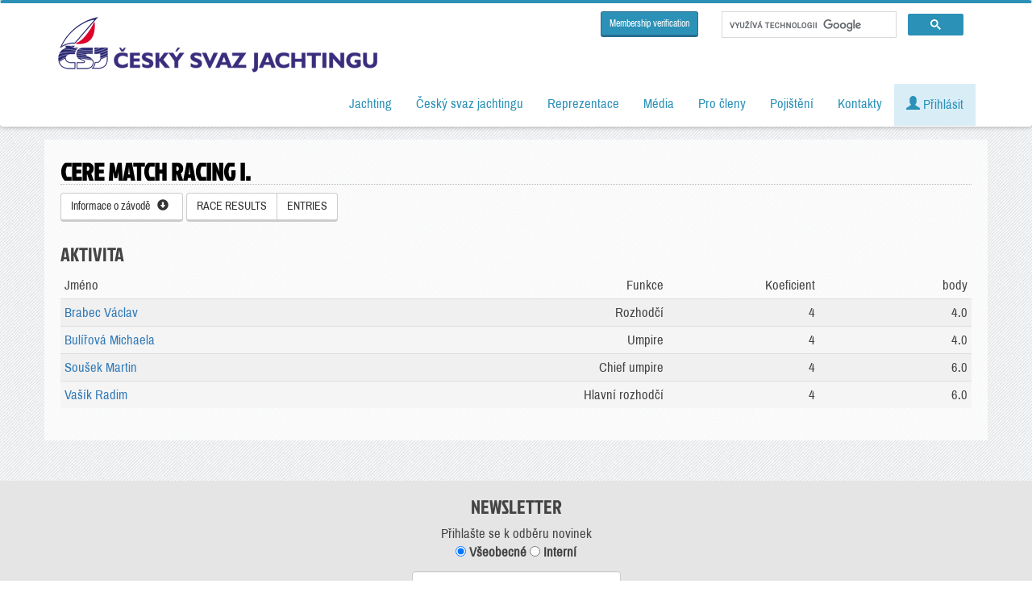

--- FILE ---
content_type: text/html; charset=utf-8
request_url: https://www.sailing.cz/aktivita/131101
body_size: 6363
content:
<!DOCTYPE html>
<html prefix="og: http://ogp.me/ns#" lang="cs">
	<head>
		<base href="/" />
        <meta charset="utf-8">
        <meta http-equiv="content-language" content="cs" />
		<title>CERE Match Racing I.</title>
                <meta property="og:locale" content="en_EN">
        <meta property="og:site_name" content="Český svaz jachtingu">
        <meta property="og:type" content="website">
        <meta property="og:image" content="https://www.sailing.cz/layout/logo.png">
        <meta property="og:url" content="https://www.sailing.cz/aktivita/131101">
        <meta property="og:title" content="CERE Match Racing I.">
        <meta property="og:description" content="CERE Match Racing I.">
        <meta name="twitter:card" content="https://www.sailing.cz/layout/logo.png">
        <meta name="twitter:creator" content="">
        <meta name="twitter:title" content="CERE Match Racing I.">
        <meta name="twitter:description" content="CERE Match Racing I.">
        <meta name="twitter:image" content="https://www.sailing.cz/layout/logo.png">
        <meta http-equiv="X-UA-Compatible" content="IE=edge">
        <meta name="format-detection" content="telephone=no">
        <meta name="viewport" content="width=device-width, initial-scale=1">
        <meta name="description" content="CERE Match Racing I." />
        <meta name="keywords" content="CERE Match Racing I." />
        <meta name="autor" content="" />

        <!-- https://cookie-script.com/ -->
                <script type="text/javascript" charset="UTF-8" src="//cdn.cookie-script.com/s/33e49b4404de1fd8a0c69b5c437cc7c3.js"></script>
                <!-- Bootstrap -->
        <link href="css/bootstrap.min.css" rel="stylesheet">
        <link href="css/style.css?v=202601201" rel="stylesheet">
        <link href="css/flag-icons.min.css?v=20250805" rel="stylesheet">
        <link href="css/loader.css" rel="stylesheet">
        <link href="css/fancybox.min.css" rel="stylesheet">
        <link href="//code.jquery.com/ui/1.12.1/themes/base/jquery-ui.min.css" rel="stylesheet">
        <!-- Custom Fonts -->
        <link href='css/fonts.css?family=Archivo+Narrow|Jockey+One&subset=latin,latin-ext' rel='stylesheet' type='text/css'>
        <script src="css/datatables/media/css/dataTables.bootstrap.css"></script>
        <script src="css/datatables/media/css/dataTablesResponsive.css"></script>

        <!-- jQuery (necessary for Bootstrap's JavaScript plugins) -->
        <script src="js/jquery.min.js"></script>
        <!-- Include all compiled plugins (below), or include individual files as needed -->
        <script src="js/bootstrap.min.js"></script>
        <script src="js/bootstrap-tabcollapse.js"></script>
        <script src="js/alert.js"></script>
        <script src="js/jquery.js"></script>
        <script src="js/jquery.fancybox.min.js"></script>
        <script src="js/jquery-ui.min.js"></script>
        <script src="css/datatables/media/js/jquery.dataTables.min.js"></script>
        <script src="css/datatables/media/js/dataTables.responsive.js"></script>
        <script src="css/datatables/media/js/dataTables.bootstrap.min.js"></script>

        <link rel="alternate" type="application/rss+xml" title="Český svaz jachtingu RSS - články" href="https://www.sailing.cz/rss/clanky" />
        <link rel="alternate" type="application/rss+xml" title="Český svaz jachtingu RSS - výsledky" href="https://www.sailing.cz/rss/vysledky" />
                        <!-- Google Tag Manager -->
        <script>(function(w,d,s,l,i){w[l]=w[l]||[];w[l].push({'gtm.start':
                new Date().getTime(),event:'gtm.js'});var f=d.getElementsByTagName(s)[0],
                j=d.createElement(s),dl=l!='dataLayer'?'&l='+l:'';j.async=true;j.src=
                'https://www.googletagmanager.com/gtm.js?id='+i+dl;f.parentNode.insertBefore(j,f);
            })(window,document,'script','dataLayer','GTM-PF7S9B');</script>
        <!-- End Google Tag Manager -->

        <!-- Ecomail starts growing -->
        <script type="text/javascript">
            ;(function(p,l,o,w,i,n,g){if(!p[i]){p.GlobalSnowplowNamespace=p.GlobalSnowplowNamespace||[];
                p.GlobalSnowplowNamespace.push(i);p[i]=function(){(p[i].q=p[i].q||[]).push(arguments)
                };p[i].q=p[i].q||[];n=l.createElement(o);g=l.getElementsByTagName(o)[0];n.async=1;
                n.src=w;g.parentNode.insertBefore(n,g)}}(window,document,"script","//d1fc8wv8zag5ca.cloudfront.net/2.4.2/sp.js","ecotrack"));
            window.ecotrack('newTracker', 'cf', 'd2dpiwfhf3tz0r.cloudfront.net', { // Initialise a tracker
                appId: 'jachting'
            });
            window.ecotrack('setUserIdFromLocation', 'ecmid');
            window.ecotrack('trackPageView');
        </script>
        <!-- Ecomail stops growing -->
        	</head>

	<body>
    <div id="fb-root"></div>
    <script async defer crossorigin="anonymous" src="https://connect.facebook.net/cs_CZ/sdk.js#xfbml=1&version=v3.3"></script>
    
    <div class="se-pre-con" style="display:none;">
        <div class="content">
            <div class="bg">
                nahrávám, chvilku strpení...
            </div>
        </div>
    </div>

    <nav class="navbar navbar-inverse nav-fix navbar-right">
        <div class="container">
            <div class="navbar-header">
                <button type="button" class="navbar-toggle collapsed" data-toggle="collapse" data-target="#bs-example-navbar-collapse-1" aria-expanded="false">
                    <span class="sr-only">Toggle navigation</span>
                    <span class="icon-bar"></span>
                    <span class="icon-bar"></span>
                    <span class="icon-bar"></span>
                </button>
                <a class="navbar-brand" href="/"><img src='layout/logo-dark.png'></a>
                <!--<a class="navbar-brand" href="/"><img src='layout/logo-130.jpg'></a>-->
                
            </div>
            <!-- Collect the nav links, forms, and other content for toggling -->
            <div class="collapse navbar-collapse" id="bs-example-navbar-collapse-1">


                <div class="googlesearch">

                    <a href="/en/membership-verification" class="btn btn-primary btn-sm">Membership verification</a>

                    <div class="search pull-right">
                        <script async src="https://cse.google.com/cse.js?cx=002306180440491715052:vuzdjtmvrzi"></script>
                        <div class="gcse-searchbox-only"></div>
                    </div>
                </div>

                
                <ul class="nav navbar-nav navbar-right">



                    <li class="dropdown"><a href="jachting"  data-toggle="dropdown" role="button" aria-haspopup="true" aria-expanded="false" >Jachting</a><ul class="dropdown-menu"><li><a href="lodni-tridy" >Lodní třídy</a></li><li><a href="kluby" >Kluby a vodní plochy</a></li><li><a href="namorni-jachting" >Námořní jachting</a></li><li><a href="windsurfing-a-kiteboarding" >Windsurfing a kiteboarding</a></li><li><a href="historie" >Historie</a></li><li><a href="nejvetsi-uspechy" >Největší úspěchy</a></li><li><a href="sin-slavy" >Síň slávy</a></li><li><a href="http://www.jacht-akademie.cz/" >Jachtařská akademie</a></li></ul></li><li class="dropdown"><a href="Cesky-svaz-jachtingu"  data-toggle="dropdown" role="button" aria-haspopup="true" aria-expanded="false" >Český svaz jachtingu</a><ul class="dropdown-menu"><li><a href="o-csj" >O Českém svazu jachtingu</a></li><li><a href="clanky" >Aktuality</a></li><li><a href="clanky-ro" >Články regionálních organizací</a></li><li><a href="dokumenty" >Dokumenty</a></li><li><a href="kalendar" >Kalendář závodů</a></li><li><a href="vysledky-zavodu" >Výsledky závodů</a></li><li><a href="poharove-souteze" >Výsledky pohárových soutěží</a></li><li><a href="reprezentacni-ranking" >Reprezentační ranking</a></li><li><a href="zebricek-zavodniku" >Žebříček závodníků</a></li><li><a href="zebricek-klubu" >Žebříček klubů</a></li></ul></li><li class="dropdown"><a href="reprezentace"  data-toggle="dropdown" role="button" aria-haspopup="true" aria-expanded="false" >Reprezentace</a><ul class="dropdown-menu"><li><a href="reprezentacni-team" >Reprezentační team</a></li><li><a href="reprezentacni-treneri" >Reprezentační trenéři</a></li><li><a href="clanky/kategorie/reprezentacni-druzstvo" >Články a aktuality</a></li></ul></li><li class="dropdown"><a href="media"  data-toggle="dropdown" role="button" aria-haspopup="true" aria-expanded="false" >Média</a><ul class="dropdown-menu"><li><a href="ke-stazeni" >Ke stažení</a></li><li><a href="jachting-v-mediich" >Jachting v médiích</a></li></ul></li><li class="dropdown"><a href="#"  data-toggle="dropdown" role="button" aria-haspopup="true" aria-expanded="false" >Pro členy</a><ul class="dropdown-menu"><li><a href="seznam/clenove" >Seznam členů</a></li><li><a href="seznam/rozhodci" >Rozhodčí</a></li><li><a href="seznam/treneri" >Trenéři</a></li><li><a href="seznam/hzs" >HZS</a></li><li><a href="seznam/merici" >Úřední měřiči</a></li><li><a href="vyuziti-majetku" >Využití majetku ČSJ</a></li><li><a href="newsletter-ke-stazeni" >Newsletter</a></li></ul></li><li class="dropdown"><a href="pojisteni"  data-toggle="dropdown" role="button" aria-haspopup="true" aria-expanded="false" >Pojištění</a><ul class="dropdown-menu"><li><a href="cestovni-pojisteni" >Cestovní do 90 dnů</a></li><li><a href="cestovni-pojisteni-dlouhodobe" >Cestovní roční</a></li><li><a href="pojisteni-pantaenius" >Povinné ručení - pojištění lodí Pantaenius</a></li></ul></li><li class="dropdown"><a href="kontakty"  data-toggle="dropdown" role="button" aria-haspopup="true" aria-expanded="false" >Kontakty</a><ul class="dropdown-menu"><li><a href="kluby/detail/0099" >Kontakty - ČSJ</a></li><li><a href="kluby/detail/0002" >Výkonný výbor ČSJ</a></li><li><a href="kluby/detail/0004" >Kontrolní komise ČSJ</a></li><li><a href="kluby/detail/0005" >Disciplinární komise ČSJ</a></li><li><a href="kluby?kraj=00" >Orgány ČSJ a odborné komise</a></li><li><a href="kluby?kraj=72" >Regionální organizace ČSJ</a></li><li><a href="kluby/?kraj=70" >Asociace lodních tříd</a></li><li><a href="kluby" >Kluby</a></li></ul></li>
                    
                        <li><a href='#' class="alert-info" data-toggle="modal" data-target="#userLogin"><span class="glyphicon glyphicon-user" aria-hidden="true"></span> Přihlásit</a></li>


                    
                                            <li id="cartMnuItem" style="display: none;">
                            <a class="dropdown-toggle alert-warning" href="en/cart">
                                <span class="glyphicon glyphicon-shopping-cart"></span> <span id="cartItemCount">0</span>
                            </a>
                        </li>


                </ul>

                            </div>
        </div>
    </nav>

    <div class="page"></div>

    <div class="container">
                    </div>

    <div class="container ">

                    <ol class="breadcrumb hidden-print">
                <li><a href="/">Home</a></li>
                <li class='active' >Aktivita rozhodčích</li>            </ol>
        <div class="row blok">
    <h1>CERE Match Racing I.</h1>


    <a class="btn btn-default float-left" role="button" data-toggle="collapse" href="#raceInfo" aria-expanded="false" aria-controls="raceInfo">
        Informace o závodě &nbsp; <span class="glyphicon glyphicon-circle-arrow-down" aria-hidden="true"></span>
    </a>
    <div class="btn-group" role="group">
        <a href="/en/zavody/131101" class="btn btn-default" >RACE RESULTS</a><a href="/en/registrations/131101" class="btn btn-default" >ENTRIES</a>    </div>

    <br /><br />    
    <div class="collapse" id="raceInfo">

        <br />

        <table class="table table-condensed table-striped">
    <tr>
        <td class="col-md-4">Event Code</td>
        <td class="col-md-8">131101</td>
    </tr>
    <tr>
        <td>First day of the event</td>
        <td>2013-01-12</td>
    </tr>
    <tr>
        <td>Number of days</td>
        <td>1</td>
    </tr>
    <tr>
        <td>Venue</td>
        <td>Vltava - Praha</td>
    </tr>
    <tr>
        <td>Organizer</td>
        <td>YACHT CLUB CERE, z.s.</td>
    </tr>
    <tr>
        <td>Classes</td>
        <td>Match Racing-4P        </td>
    </tr>
        <tr>
        <td>Note</td>
        <td></td>
    </tr>

        
</table>


    <a href="https://maps.google.com/?q=50.058914, 14.418149" class="btn btn-primary" target="_blank">Show on map</a>


<br>
<br>
<br>

    </div>

    <h2>Aktivita</h2>

    <table class="table table-condensed table-striped">
        <thead>
            <tr>
                <td class="col-md-6">Jméno</td>
                <td class="col-md-2  text-right">Funkce</td>
                <td class="col-md-2  text-right">Koeficient</td>
                <td class="col-md-2  text-right">body</td>
            </tr>
        </thead>

                <tr>
            <td><a href='/seznam/rozhodci/5884'>Brabec Václav</a></td>
            <td class="text-right">Rozhodčí</td>
            <td class="text-right">4</td>
            <td class="text-right">4.0</td>
        </tr>
                <tr>
            <td><a href='/seznam/rozhodci/1619'>Bulířová Michaela</a></td>
            <td class="text-right">Umpire</td>
            <td class="text-right">4</td>
            <td class="text-right">4.0</td>
        </tr>
                <tr>
            <td><a href='/seznam/rozhodci/3951'>Soušek Martin</a></td>
            <td class="text-right">Chief umpire</td>
            <td class="text-right">4</td>
            <td class="text-right">6.0</td>
        </tr>
                <tr>
            <td><a href='/seznam/rozhodci/3176'>Vašík Radim</a></td>
            <td class="text-right">Hlavní rozhodčí</td>
            <td class="text-right">4</td>
            <td class="text-right">6.0</td>
        </tr>
            </table>

</div>

    </div>

    <a href="#" id="back-to-top" title="Back to top" class='text-center hidden-xs'>&uarr;<br /><span class="small">nahoru</span></a>

    <footer style="margin-top:50px;">

        <div class="newsletter">

            <h2>NEWSLETTER</h2>
            Přihlašte se k odběru novinek
            <br />
            <label><input type="radio" name="formType" value="newsletter" checked> Všeobecné</label>
            <label><input type="radio" name="formType" value="interni"> Interní</label>
            <br />
            <!--
            <form name="newsletter" class="form-group form-inline" action="https://jachting.ecomailapp.cz/public/subscribe/2/2bb287d15897fe2f9d89c882af9a3a8b" method="post">
                <div class='row'>
                    <div class="col text-center">
                        <label>E-mail: </label>
                        <input type="email" class="form-control" name="email" size="40" pattern="[a-z0-9._%+-]+@[a-z0-9.-]+\.[a-z]{2,4}$" required>
                        <input type="hidden" name="skip_confirmation" value="false">

                        <button type="submit" class='btn btn-primary'>ODESLAT</button>
                    </div>
                </div>
            </form>-->
            <!-- Wrapper pro formuláře -->
            <div id="form-wrapper">
                <div class="ecomail-form visible" data-type="newsletter">
                    <script>
                        (function (w,d,s,o,f,js,fjs) {
                            w['ecm-widget']=o;w[o] = w[o] || function () { (w[o].q = w[o].q || []).push(arguments) };
                            js = d.createElement(s), fjs = d.getElementsByTagName(s)[0];
                            js.id = '4-f67e22c6c3dacfc9b77b6b40399abc16'; js.dataset.a = 'jachting'; js.src = f; js.async = 1; fjs.parentNode.insertBefore(js, fjs);
                        }(window, document, 'script', 'ecmwidget', 'https://d70shl7vidtft.cloudfront.net/widget.js'));
                    </script>
                    <div id="f-4-f67e22c6c3dacfc9b77b6b40399abc16" style="max-height: 140px;"></div>
                </div>

                <div class="ecomail-form hidden" data-type="interni">

                    <script>
                        (function (w,d,s,o,f,js,fjs) {
                            w['ecm-widget']=o;w[o] = w[o] || function () { (w[o].q = w[o].q || []).push(arguments) };
                            js = d.createElement(s), fjs = d.getElementsByTagName(s)[0];
                            js.id = '8-0ff8f206695a872edfb6fade7b6458ba'; js.dataset.a = 'jachting'; js.src = f; js.async = 1; fjs.parentNode.insertBefore(js, fjs);
                        }(window, document, 'script', 'ecmwidget', 'https://d70shl7vidtft.cloudfront.net/widget.js'));
                    </script>
                    <div id="f-8-0ff8f206695a872edfb6fade7b6458ba" style="max-height: 140px;"></div>
                </div>
            </div>
            <a href="/newsletter-ke-stazeni">Starší newslettery ke stažení</a>

            <br />
            <br />

        </div>

        <div class="row footerIcons hidden-print">
            <div class='container'>

                <div class="col-sm-2">
                    <a href="https://www.facebook.com/sailingcz/" class="thumbnail" target="_blank">
                        <img src='layout/icons/ico_facebook.png' alt="FACEBOOK - Český svaz jachtingu">
                        FACEBOOK
                    </a>
                </div>
                <div class="col-sm-2">
                    <a href="https://www.youtube.com/channel/UC-eR6MuID3KxSUNuzp4vIFw" class="thumbnail" target="_blank">
                        <img src='layout/icons/ico_youtube.png' alt="YOUTUBE - Český svaz jachtingu">
                        YOUTUBE kanál ČSJ
                    </a>
                </div>
                <div class="col-sm-2">
                    <a href="https://www.instagram.com/ceskyjachting/" class="thumbnail" target="_blank">
                        <img src='layout/icons/ico_instagram.png' alt="Instagram - Český svaz jachtingu">
                        Instagram
                    </a>
                </div>
                <div class="col-sm-2">
                    <a href="https://www.linkedin.com/company/%C4%8Desk%C3%BD-svaz-jachtingu/" class="thumbnail" target="_blank">
                        <img src='layout/icons/ico_linkedin.png' alt="LinkedIn - Český svaz jachtingu">
                        LinkedIn
                    </a>
                </div>
                <div class="col-sm-2">
                    <a href="rss" class="thumbnail">
                        <img src='layout/icons/ico_rss.png' alt="RSS - Český svaz jachtingu">
                        RSS kanály
                    </a>
                </div>
                <div class="col-sm-2">
                    <a href="mapa-webu" class="thumbnail">
                        <img src='layout/icons/ico_sitemap.png' alt="SITEMAP - Český svaz jachtingu">
                        Mapa stránek
                    </a>
                </div>

            </div>
        </div>

        <br />

        <div class="row">

            <div class='container'>

                <div class="col-md-6">
                    Zátopkova 100/2<br />
                    16900, Praha 6 - Břevnov<br />
                    mobil: +420 604 186 733<br />
                    <a href="http://sailing@sailing.cz" class="link btn hidden-print" target="_blank">sailing@sailing.cz</a><br>
                    <a href="/kluby/detail/0099" class="link btn hidden-print" target="_blank">Kontakty ČSJ</a>

                </div>
                <div class="col-md-6">
                    <div class="thumbnail">
                        <a href="/" class="logo" ><img src='layout/logo-dark.png' alt="Český svaz jachtingu"></a>
                    </div>
                </div>

            </div>

            <br />

            <a href='/get-file/files-dir/obecne/vop.pdf' class='' target='_blank' >Všeobecné obchodní podmínky</a> | <a href='/get-file/files-dir/obecne/gdpr.pdf' class='' target='_blank' >GDPR</a> | <a href="#" id="open_preferences_center">Nastavení souborů cookie</a>

            <br />  <br />
            <a href='https://www.comgate.cz/cz/platebni-brana' target='_blank'><img src='/layout/comgate/comgate%20logo%20transaparent%20bcg.png' class='img-fluid comgate-icons' alt='Platební brána ComGate' /></a>
            <img src="/layout/comgate/visa.jpg" class="img-fluid comgate-icons"  />
            <img src="/layout/comgate/master-card.jpg" class="img-fluid comgate-icons"  />

        </div>

    </footer>

    <!-- Modal -->
    <div class="modal fade" id="userLogin" tabindex="-1" role="dialog" aria-labelledby="userLoginlLabel">
        <div class="modal-dialog modal-sm" role="document">
            <form name="userLogin" method="post">
                <div class="modal-content">
                    <div class="modal-header">
                        <button type="button" class="close" data-dismiss="modal" aria-label="Close"><span aria-hidden="true">&times;</span></button>
                        <h4 class="modal-title" id="myModalLabel">Přihlášení člena ČSJ</h4>
                    </div>
                    <div class="modal-body">
                        <fieldset>
                            <div class="form-group">
                                <input class="form-control" placeholder="uživatelské jméno" name="jmeno" type="username" autofocus required>
                            </div>
                            <div class="form-group">
                                <input class="form-control" placeholder="heslo" name="heslo" type="password" value="" required >
                            </div>
                            <div class="checkbox">
                                <br />
                                <a href='/admin/login?do=forgotPassword' class='btn btn'>Zapomenuté heslo</a> <a href='admin/login?do=register' class='btn btn pull-right'>Registrace</a>
                            </div>
                            <!-- Change this to a button or input when using this as a form -->

                        </fieldset>
                        <input type="hidden" name="login" value="userLogin" />
                    </div>
                    <div class="modal-footer">
                        <input type='submit' class="btn btn-primary btn-block" value='PŘIHLÁSIT' />
                    </div>
                </div>
            </form>
        </div>
    </div>


        <!-- Google Tag Manager (noscript) -->
    <noscript><iframe src="https://www.googletagmanager.com/ns.html?id=GTM-PF7S9B"
                      height="0" width="0" style="display:none;visibility:hidden"></iframe></noscript>
    <!-- End Google Tag Manager (noscript) -->
    
    <script>
        document.addEventListener('DOMContentLoaded', function () {
            const radios = document.querySelectorAll('input[name="formType"]');
            const forms = document.querySelectorAll('.ecomail-form');

            function showForm(type) {
                forms.forEach(form => {
                    if (form.dataset.type === type) {
                        form.classList.add('visible');
                        form.classList.remove('hidden');
                    } else {
                        form.classList.add('hidden');
                        form.classList.remove('visible');
                    }
                });
            }

            radios.forEach(radio => {
                radio.addEventListener('change', function () {
                    if (this.checked) {
                        showForm(this.value);
                    }
                });
            });

            // Inicializace podle předvybraného radio
            const checkedRadio = document.querySelector('input[name="formType"]:checked');
            if (checkedRadio) {
                showForm(checkedRadio.value);
            }
        });
    </script>
    </body>
</html>